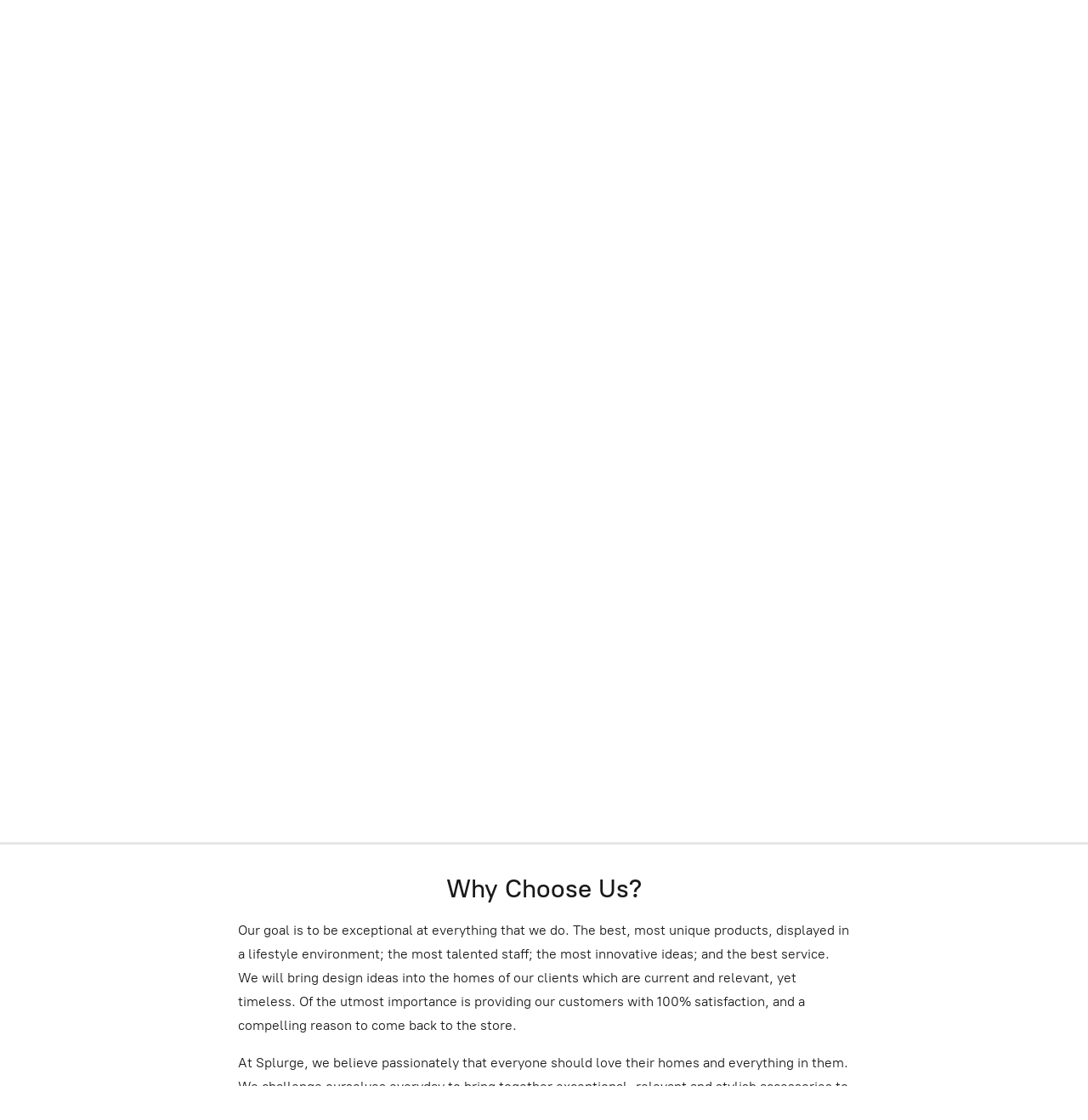

--- FILE ---
content_type: application/javascript;charset=utf-8
request_url: https://app.shopsettings.com/categories.js?ownerid=41732220&jsonp=menu.fill
body_size: 1124
content:
menu.fill([{"id":70994170,"name":"Home Décor","nameForUrl":"Home Décor","link":"#!/Home-Décor/c/70994170","slug":"home-decor","dataLevel":1,"sub":[{"id":102052005,"name":"Decorative Accessories","nameForUrl":"Decorative Accessories","link":"#!/Decorative-Accessories/c/102052005","slug":"decorative-accessories-1","dataLevel":2,"sub":null},{"id":121543056,"name":"Blankets and Pillows","nameForUrl":"Blankets and Pillows","link":"#!/Blankets-and-Pillows/c/121543056","slug":"blankets","dataLevel":2,"sub":null},{"id":98278004,"name":"Lighting","nameForUrl":"Lighting","link":"#!/Lighting/c/98278004","slug":"lighting-1","dataLevel":2,"sub":null}]},{"id":70986227,"name":"Dining and Entertainment","nameForUrl":"Dining and Entertainment","link":"#!/Dining-and-Entertainment/c/70986227","slug":"dining-and-entertainment","dataLevel":1,"sub":null},{"id":92681016,"name":"Barware","nameForUrl":"Barware","link":"#!/Barware/c/92681016","slug":"barware","dataLevel":1,"sub":null},{"id":70988178,"name":"Hostess Gifts","nameForUrl":"Hostess Gifts","link":"#!/Hostess-Gifts/c/70988178","slug":"hostess-gifts","dataLevel":1,"sub":null},{"id":191663050,"name":"Gifts For Everyone","nameForUrl":"Gifts For Everyone","link":"#!/Gifts-For-Everyone/c/191663050","slug":"gifts-for-everyone","dataLevel":1,"sub":null},{"id":70984177,"name":"Candles and Home Fragrance","nameForUrl":"Candles and Home Fragrance","link":"#!/Candles-and-Home-Fragrance/c/70984177","slug":"candles-and-home-fragrance","dataLevel":1,"sub":null},{"id":98214014,"name":"Jewelry","nameForUrl":"Jewelry","link":"#!/Jewelry/c/98214014","slug":"jewelry","dataLevel":1,"sub":null},{"id":70994168,"name":"Handbags","nameForUrl":"Handbags","link":"#!/Handbags/c/70994168","slug":"handbags","dataLevel":1,"sub":[{"id":164368275,"name":"Hammitt","nameForUrl":"Hammitt","link":"#!/Hammitt/c/164368275","slug":"hammitt","dataLevel":2,"sub":null},{"id":164368276,"name":"Specialty","nameForUrl":"Specialty","link":"#!/Specialty/c/164368276","slug":"specialty","dataLevel":2,"sub":null},{"id":164378525,"name":"Hobo","nameForUrl":"Hobo","link":"#!/Hobo/c/164378525","slug":"hobo","dataLevel":2,"sub":null}]},{"id":116065516,"name":"Loungewear and Clothing","nameForUrl":"Loungewear and Clothing","link":"#!/Loungewear-and-Clothing/c/116065516","slug":"loungewear-and-clothing","dataLevel":1,"sub":null},{"id":188253096,"name":"JellyCat","nameForUrl":"JellyCat","link":"#!/JellyCat/c/188253096","slug":"jellycat","dataLevel":1,"sub":null},{"id":70986228,"name":"Bath & Body","nameForUrl":"Bath & Body","link":"#!/Bath-&-Body/c/70986228","slug":"bath--body","dataLevel":1,"sub":null},{"id":71957349,"name":"Baby","nameForUrl":"Baby","link":"#!/Baby/c/71957349","slug":"baby","dataLevel":1,"sub":null},{"id":70986360,"name":"Bridal","nameForUrl":"Bridal","link":"#!/Bridal/c/70986360","slug":"bridal","dataLevel":1,"sub":null},{"id":125130011,"name":"Splurge Home","nameForUrl":"Splurge Home","link":"#!/Splurge-Home/c/125130011","slug":"splurge-home","dataLevel":1,"sub":[{"id":157184508,"name":"Furniture","nameForUrl":"Furniture","link":"#!/Furniture/c/157184508","slug":"furniture","dataLevel":2,"sub":null},{"id":157191004,"name":"Lighting","nameForUrl":"Lighting","link":"#!/Lighting/c/157191004","slug":"lighting","dataLevel":2,"sub":null},{"id":157181261,"name":"Decorative Accessories","nameForUrl":"Decorative Accessories","link":"#!/Decorative-Accessories/c/157181261","slug":"decorative-accessories","dataLevel":2,"sub":null},{"id":157182259,"name":"Bedding","nameForUrl":"Bedding","link":"#!/Bedding/c/157182259","slug":"bedding","dataLevel":2,"sub":null}]},{"id":73132255,"name":"Seasonal","nameForUrl":"Seasonal","link":"#!/Seasonal/c/73132255","slug":"seasonal","dataLevel":1,"sub":null},{"id":73115229,"name":"Reads","nameForUrl":"Reads","link":"#!/Reads/c/73115229","slug":"reads","dataLevel":1,"sub":null},{"id":71949450,"name":"Eats","nameForUrl":"Eats","link":"#!/Eats/c/71949450","slug":"eats","dataLevel":1,"sub":null},{"id":159731045,"name":"Caring","nameForUrl":"Caring","link":"#!/Caring/c/159731045","slug":"caring","dataLevel":1,"sub":null}]);
